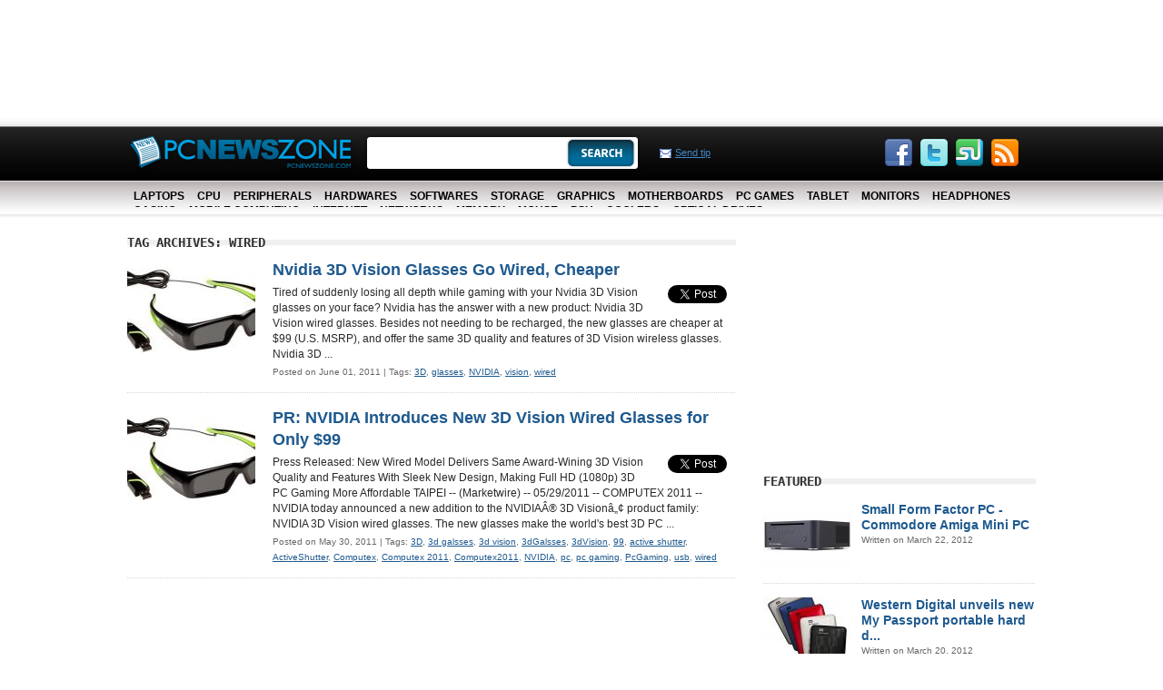

--- FILE ---
content_type: text/html; charset=UTF-8
request_url: http://www.pcnewszone.com/tag/wired/
body_size: 5291
content:
<!DOCTYPE html>
<html lang="en-US">
<head>
<meta charset="UTF-8" />
<title>wired | PC News Zone</title>
<link rel="profile" href="http://gmpg.org/xfn/11" />
<link href="/wp-content/themes/pcnewszone/style.css" rel="stylesheet" type="text/css" />
<link rel="pingback" href="http://www.pcnewszone.com/xmlrpc.php" />
<link rel="alternate" type="application/rss+xml" title="PC News Zone &raquo; wired Tag Feed" href="http://www.pcnewszone.com/tag/wired/feed/" />
<link rel='stylesheet' id='social_comments-css'  href='http://www.pcnewszone.com/wp-content/plugins/social/assets/comments.css?ver=2.9.2' type='text/css' media='screen' />
<script type='text/javascript' src='http://www.pcnewszone.com/wp-content/themes/pcnewszone/js/jquery.js?ver=1.6.1'></script>
<script type='text/javascript' src='http://www.pcnewszone.com/wp-content/plugins/sharebar/js/sharebar.js?ver=3.7.1'></script>
<link rel="EditURI" type="application/rsd+xml" title="RSD" href="http://www.pcnewszone.com/xmlrpc.php?rsd" />
<link rel="wlwmanifest" type="application/wlwmanifest+xml" href="http://www.pcnewszone.com/wp-includes/wlwmanifest.xml" /> 
<meta name="generator" content="WordPress 3.7.1" />

<!-- All in One SEO Pack 2.0.4.1 by Michael Torbert of Semper Fi Web Design[68,83] -->
<link rel="canonical" href="http://www.pcnewszone.com/tag/wired/" />
<!-- /all in one seo pack -->
<script type="text/javascript" src="http://apis.google.com/js/plusone.js"></script>
<script type="text/javascript" src="/wp-content/themes/pcnewszone/js/jquery-easing-1.3.pack.js"></script>
<script type="text/javascript" src="/wp-content/themes/pcnewszone/js/jquery-easing-compatibility.1.2.pack.js"></script>
<script type="text/javascript" src="/wp-content/themes/pcnewszone/js/coda-slider.1.1.1.pack.js"></script>
<script type="text/javascript">
	
		var theInt = null;
		var $crosslink, $navthumb;
		var curclicked = 0;
		
		theInterval = function(cur){
			clearInterval(theInt);
			
			if( typeof cur != 'undefined' )
			curclicked = cur;
			$crosslink.removeClass("wactive");
			$(".stripNav ul li a").eq(curclicked).trigger('click');

			theInt = setInterval(function(){
				$crosslink.removeClass("wactive");
				$crosslink.eq(curclicked).parent().addClass("wactive");
				$(".stripNav ul li a").eq(curclicked).trigger('click');
				curclicked++;
				if( 4 == curclicked )
					curclicked = 0;
			}, 6000);
		};
		
		$(function(){
			$("#main-photo-slider").codaSlider();
			$crosslink = $(".cross-link");
	$("a.cross-right").click(function() {
		$(".stripNav ul li a").eq(curclicked).trigger('click');
		curclicked = curclicked+1;
		$('.mana').text(curclicked);
		if(  curclicked >= 4) {
		curclicked = 0;
		}
		clearInterval(theInt);
		return false;
	});
	$("a.cross-left").click(function() {
		$(".stripNav ul li a").eq(curclicked).trigger('click');
		curclicked = curclicked-1;
		$('.mana').text(curclicked);
		if( curclicked <= -1) {
		curclicked = 4;
		}
		clearInterval(theInt);
		return false;
	});
			
			theInterval();
		});
</script>
<script type="text/javascript">

  (function(i,s,o,g,r,a,m){i['GoogleAnalyticsObject']=r;i[r]=i[r]||function(){
  (i[r].q=i[r].q||[]).push(arguments)},i[r].l=1*new Date();a=s.createElement(o),
  m=s.getElementsByTagName(o)[0];a.async=1;a.src=g;m.parentNode.insertBefore(a,m)
  })(window,document,'script','//www.google-analytics.com/analytics.js','ga');

  ga('create', 'UA-45439808-12', 'pcnewszone.com');
  ga('send', 'pageview');

</script>
<script type="text/javascript" src="http://apis.google.com/js/plusone.js"></script>
</head>

<body>
	<div class="wrap">
		<div class="ad-top"><div>
<script type="text/javascript"><!--
google_ad_client = "ca-pub-9212901657355941";
/* pcnewszone.com  728x90 */
google_ad_slot = "2351663506";
google_ad_width = 728;
google_ad_height = 90;
//-->
</script>
<script type="text/javascript"
src="http://pagead2.googlesyndication.com/pagead/show_ads.js">
</script></div>
		</div><!-- end .ad -->
		
		<div class="header">
			<h1><a href="/" class="logo"><img src="/wp-content/themes/pcnewszone/images/logo.png" alt="PC News Zone" /></a></h1>
			<form class="search" action="http://www.pcnewszone.com" id="searchform" role="search" method="get">
				<fieldset>
					<div class="field"><input type="text" value="" id="s1" name="s" /></div>
					<input type="image" src="/wp-content/themes/pcnewszone/images/spacer.gif" height="43" width="80" value="submit" class="submit" />
				</fieldset>
			</form><!-- end .search -->
			
			<div class="misc">
			<p class="follow">
				<a href="http://www.facebook.com/pages/PC-News-Zone/202561129787917" target="_blank"><img src="/wp-content/themes/pcnewszone/images/layout/facebook_32.png" alt="" width="32" height="32" /></a>
				<a href="http://twitter.com/#!/PCNewsZone" target="_blank"><img src="/wp-content/themes/pcnewszone/images/layout/twitter_32.png" alt="" width="32" height="32" /></a>
				<a href="http://www.stumbleupon.com/su/1czeqV/www.pcnewszone.com" target="_blank"><img src="/wp-content/themes/pcnewszone/images/layout/stumbleupon_32.png" alt="" width="32" height="32" /></a>
				<a href="http://www.pcnewszone.com/feed/rss/" target="_blank"><img src="/wp-content/themes/pcnewszone/images/layout/rss_32.png" alt="" width="32" height="32" /></a>
			</p><!-- end .follow -->
				<p class="sendtp"><a href="mailto:webmaster@pcnewszone.com" class="send-tip">Send tip</a><br /></p>
			</div><!-- end .misc -->
		</div><!-- end .header -->
		
        <div class="headnav">
        <ul>
	<li class="cat-item cat-item-25"><a href="http://www.pcnewszone.com/category/laptops/" title="View all posts filed under Laptops">Laptops</a>
</li>
	<li class="cat-item cat-item-8"><a href="http://www.pcnewszone.com/category/cpu/" title="View all posts filed under CPU">CPU</a>
</li>
	<li class="cat-item cat-item-573"><a href="http://www.pcnewszone.com/category/peripherals/" title="View all posts filed under Peripherals">Peripherals</a>
</li>
	<li class="cat-item cat-item-4"><a href="http://www.pcnewszone.com/category/hardwares/" title="View all posts filed under Hardwares">Hardwares</a>
</li>
	<li class="cat-item cat-item-13"><a href="http://www.pcnewszone.com/category/softwares/" title="View all posts filed under Softwares">Softwares</a>
</li>
	<li class="cat-item cat-item-359"><a href="http://www.pcnewszone.com/category/storage/" title="View all posts filed under Storage">Storage</a>
</li>
	<li class="cat-item cat-item-57"><a href="http://www.pcnewszone.com/category/graphics/" title="View all posts filed under Graphics">Graphics</a>
</li>
	<li class="cat-item cat-item-105"><a href="http://www.pcnewszone.com/category/motherboards/" title="View all posts filed under Motherboards">Motherboards</a>
</li>
	<li class="cat-item cat-item-3"><a href="http://www.pcnewszone.com/category/pc-games/" title="View all posts filed under PC Games">PC Games</a>
</li>
	<li class="cat-item cat-item-33"><a href="http://www.pcnewszone.com/category/tablet/" title="View all posts filed under Tablet">Tablet</a>
</li>
	<li class="cat-item cat-item-285"><a href="http://www.pcnewszone.com/category/monitors/" title="View all posts filed under Monitors">Monitors</a>
</li>
	<li class="cat-item cat-item-354"><a href="http://www.pcnewszone.com/category/headphones/" title="View all posts filed under Headphones">Headphones</a>
</li>
	<li class="cat-item cat-item-408"><a href="http://www.pcnewszone.com/category/casing/" title="View all posts filed under Casing">Casing</a>
</li>
	<li class="cat-item cat-item-197"><a href="http://www.pcnewszone.com/category/mobile-computing/" title="View all posts filed under Mobile Computing">Mobile Computing</a>
</li>
	<li class="cat-item cat-item-528"><a href="http://www.pcnewszone.com/category/internet/" title="View all posts filed under Internet">Internet</a>
</li>
	<li class="cat-item cat-item-831"><a href="http://www.pcnewszone.com/category/networks/" title="View all posts filed under Networks">Networks</a>
</li>
	<li class="cat-item cat-item-445"><a href="http://www.pcnewszone.com/category/memory/" title="View all posts filed under Memory">Memory</a>
</li>
	<li class="cat-item cat-item-894"><a href="http://www.pcnewszone.com/category/mouse-2/" title="View all posts filed under Mouse">Mouse</a>
</li>
	<li class="cat-item cat-item-587"><a href="http://www.pcnewszone.com/category/psu/" title="View all posts filed under PSU">PSU</a>
</li>
	<li class="cat-item cat-item-416"><a href="http://www.pcnewszone.com/category/coolers/" title="View all posts filed under Coolers">Coolers</a>
</li>
	<li class="cat-item cat-item-572"><a href="http://www.pcnewszone.com/category/optical-drives/" title="View all posts filed under Optical Drives">Optical Drives</a>
</li>
 
        </ul>
        </div>
        
		<div class="main"><br />
			
<div class="content mb55">
	<div class="post mb55" id="post-200">

				<h2>Tag Archives: <span>wired</span></h2>
        <!-- work row start -->
        <div class="xmwork" id="post-200">
		        <div class="xmwork-img">
        	<div class='pic-pad'><div class='pic-mmC'><a href="http://www.pcnewszone.com/2011/06/01/nvidia-3d-vision-glasses-go-wired-cheaper/"><img src="/thumbimg/141x93-200-3dvision-nvidia-glasses-wired,Y-I-294138-13.jpg" width="141" height="93" alt="" /></a></div></div>
        </div>
        <div class="xmwork-detail">
		            <div class="xbc-title"><a href="http://www.pcnewszone.com/2011/06/01/nvidia-3d-vision-glasses-go-wired-cheaper/">Nvidia 3D Vision Glasses Go Wired, Cheaper</a></div>
			<div style="float: right; margin-left: 10px; padding-left:10px">
			<div style="float: right; margin-left:10px"><div id="fb-root"></div><script src="http://connect.facebook.net/en_US/all.js#appId=226002684079950&amp;xfbml=1"></script><fb:like href="http://www.pcnewszone.com/2011/06/01/nvidia-3d-vision-glasses-go-wired-cheaper/" send="false" layout="box_count" show_faces="true" font="lucida grande"></fb:like></div>
			<a href="http://twitter.com/share" class="twitter-share-button" data-url="http://www.pcnewszone.com/2011/06/01/nvidia-3d-vision-glasses-go-wired-cheaper/" data-count="vertical" data-text="Nvidia 3D Vision Glasses Go Wired, Cheaper" data-via="PCNewsZone" ></a><script type="text/javascript" src="http://platform.twitter.com/widgets.js"></script>
			</div>
            Tired of suddenly losing all depth while gaming with your Nvidia 3D Vision glasses on your face? Nvidia has the answer with a new product:  Nvidia 3D Vision wired glasses.  Besides not needing to be recharged, the new glasses are cheaper at $99 (U.S. MSRP), and offer the same 3D quality and features of 3D Vision wireless glasses.

Nvidia 3D  ... 			<div class="datetime">Posted on June 01, 2011  | Tags: <a href="http://www.pcnewszone.com/tag/3d/" rel="tag">3D</a>, <a href="http://www.pcnewszone.com/tag/glasses/" rel="tag">glasses</a>, <a href="http://www.pcnewszone.com/tag/nvidia/" rel="tag">NVIDIA</a>, <a href="http://www.pcnewszone.com/tag/vision/" rel="tag">vision</a>, <a href="http://www.pcnewszone.com/tag/wired/" rel="tag">wired</a></div>
        </div>
        </div>
        <!-- work row end -->
        <!-- work row start -->
        <div class="xmwork" id="post-112">
		        <div class="xmwork-img">
        	<div class='pic-pad'><div class='pic-mmC'><a href="http://www.pcnewszone.com/2011/05/30/pr-nvidia-introduces-new-3d-vision-wired-glasses-for-only-99/"><img src="/thumbimg/141x93-112-3dvisionwired-7.jpg" width="141" height="93" alt="" /></a></div></div>
        </div>
        <div class="xmwork-detail">
		            <div class="xbc-title"><a href="http://www.pcnewszone.com/2011/05/30/pr-nvidia-introduces-new-3d-vision-wired-glasses-for-only-99/">PR: NVIDIA Introduces New 3D Vision Wired Glasses for Only $99</a></div>
			<div style="float: right; margin-left: 10px; padding-left:10px">
			<div style="float: right; margin-left:10px"><div id="fb-root"></div><script src="http://connect.facebook.net/en_US/all.js#appId=226002684079950&amp;xfbml=1"></script><fb:like href="http://www.pcnewszone.com/2011/05/30/pr-nvidia-introduces-new-3d-vision-wired-glasses-for-only-99/" send="false" layout="box_count" show_faces="true" font="lucida grande"></fb:like></div>
			<a href="http://twitter.com/share" class="twitter-share-button" data-url="http://www.pcnewszone.com/2011/05/30/pr-nvidia-introduces-new-3d-vision-wired-glasses-for-only-99/" data-count="vertical" data-text="PR: NVIDIA Introduces New 3D Vision Wired Glasses for Only $99" data-via="PCNewsZone" ></a><script type="text/javascript" src="http://platform.twitter.com/widgets.js"></script>
			</div>
            Press Released: New Wired Model Delivers Same Award-Wining 3D Vision Quality and Features With Sleek New Design, Making Full HD (1080p) 3D PC Gaming More Affordable

TAIPEI -- (Marketwire) -- 05/29/2011 -- COMPUTEX 2011 -- NVIDIA today announced a new addition to the NVIDIAÂ® 3D Visionâ„¢ product family: NVIDIA 3D Vision wired glasses. The new glasses make the world's best 3D PC  ... 			<div class="datetime">Posted on May 30, 2011  | Tags: <a href="http://www.pcnewszone.com/tag/3d/" rel="tag">3D</a>, <a href="http://www.pcnewszone.com/tag/3d-galsses/" rel="tag">3d galsses</a>, <a href="http://www.pcnewszone.com/tag/3d-vision/" rel="tag">3d vision</a>, <a href="http://www.pcnewszone.com/tag/3dgalsses/" rel="tag">3dGalsses</a>, <a href="http://www.pcnewszone.com/tag/3dvision/" rel="tag">3dVision</a>, <a href="http://www.pcnewszone.com/tag/99/" rel="tag">99</a>, <a href="http://www.pcnewszone.com/tag/active-shutter/" rel="tag">active shutter</a>, <a href="http://www.pcnewszone.com/tag/activeshutter/" rel="tag">ActiveShutter</a>, <a href="http://www.pcnewszone.com/tag/computex/" rel="tag">Computex</a>, <a href="http://www.pcnewszone.com/tag/computex-2011/" rel="tag">Computex 2011</a>, <a href="http://www.pcnewszone.com/tag/computex2011/" rel="tag">Computex2011</a>, <a href="http://www.pcnewszone.com/tag/nvidia/" rel="tag">NVIDIA</a>, <a href="http://www.pcnewszone.com/tag/pc/" rel="tag">pc</a>, <a href="http://www.pcnewszone.com/tag/pc-gaming/" rel="tag">pc gaming</a>, <a href="http://www.pcnewszone.com/tag/pcgaming/" rel="tag">PcGaming</a>, <a href="http://www.pcnewszone.com/tag/usb/" rel="tag">usb</a>, <a href="http://www.pcnewszone.com/tag/wired/" rel="tag">wired</a></div>
        </div>
        </div>
        <!-- work row end -->
    <script type="text/javascript">
    // <![CDATA[
        var disqus_shortname = 'pcnewszone';
        (function () {
            var nodes = document.getElementsByTagName('span');
            for (var i = 0, url; i < nodes.length; i++) {
                if (nodes[i].className.indexOf('dsq-postid') != -1) {
                    nodes[i].parentNode.setAttribute('data-disqus-identifier', nodes[i].getAttribute('rel'));
                    url = nodes[i].parentNode.href.split('#', 1);
                    if (url.length == 1) { url = url[0]; }
                    else { url = url[1]; }
                    nodes[i].parentNode.href = url + '#disqus_thread';
                }
            }
            var s = document.createElement('script'); s.async = true;
            s.type = 'text/javascript';
            s.src = '//' + 'disqus.com/forums/' + disqus_shortname + '/count.js';
            (document.getElementsByTagName('HEAD')[0] || document.getElementsByTagName('BODY')[0]).appendChild(s);
        }());
    //]]>
    </script>

</div>
		<div class="navigation">
			<div class="alignleft"></div>
			<div class="alignright"></div>
		</div>

	
			</div><!-- .content -->


			<div class="side mb55">
<div class="ad-square">
<script type="text/javascript"><!--
google_ad_client = "ca-pub-9212901657355941";
/* pcnewszone.com 300x250 */
google_ad_slot = "4035920278";
google_ad_width = 300;
google_ad_height = 250;
//-->
</script>
<script type="text/javascript"
src="http://pagead2.googlesyndication.com/pagead/show_ads.js">
</script>
</div>
				<h2>Featured</h2>
				<ul class="featured">
<!-- f row td img s -->
					<li>
						<a href="http://www.pcnewszone.com/2012/03/22/small-form-factor-pc-commodore-amiga-mini-pc/" class="image"><img src="/thumbimg/97x75-566-a2amigaminiblackherotext.jpg" width="97" height="75" alt="Small Form Factor PC &#8211; Commodore Amiga Mini PC" /></a>
						<p><a href="http://www.pcnewszone.com/2012/03/22/small-form-factor-pc-commodore-amiga-mini-pc/" class="title" title="Small Form Factor PC &#8211; Commodore Amiga Mini PC">Small Form Factor PC - Commodore Amiga Mini PC</a></p>
						<div class="date">Written on March 22, 2012</div>
					</li>
<!-- f row td img e -->

		<!-- f row td img s -->
					<li>
						<a href="http://www.pcnewszone.com/2012/03/20/western-digital-unveils-new-my-passport-portable-hard-drives-upgrades-visa-to-2tb/" class="image"><img src="/thumbimg/97x75-561-mypassport-6tb33.jpg" width="97" height="75" alt="Western Digital unveils new My Passport portable hard drives, upgrades visa to 2TB" /></a>
						<p><a href="http://www.pcnewszone.com/2012/03/20/western-digital-unveils-new-my-passport-portable-hard-drives-upgrades-visa-to-2tb/" class="title" title="Western Digital unveils new My Passport portable hard drives, upgrades visa to 2TB">Western Digital unveils new My Passport portable hard d...</a></p>
						<div class="date">Written on March 20, 2012</div>
					</li>
<!-- f row td img e -->

		<!-- f row td img s -->
					<li>
						<a href="http://www.pcnewszone.com/2012/03/08/nvidia-to-apple-show-benchmark-for-new-ipad/" class="image"><img src="/thumbimg/97x75-550-ipad_hero.jpg" width="97" height="75" alt="Nvidia to Apple &#8211; Show Benchmark for New iPad" /></a>
						<p><a href="http://www.pcnewszone.com/2012/03/08/nvidia-to-apple-show-benchmark-for-new-ipad/" class="title" title="Nvidia to Apple &#8211; Show Benchmark for New iPad">Nvidia to Apple - Show Benchmark for New iPad</a></p>
						<div class="date">Written on March 08, 2012</div>
					</li>
<!-- f row td img e -->

		<!-- f row td img s -->
					<li>
						<a href="http://www.pcnewszone.com/2012/03/06/roccat-power-grid-app-combine-with-phobo-gaming-keyboard/" class="image"><img src="/thumbimg/97x75-546-peeas23333rojectphobo03.jpg" width="97" height="75" alt="ROCCAT Power-Grid App combine with Phobo gaming keyboard" /></a>
						<p><a href="http://www.pcnewszone.com/2012/03/06/roccat-power-grid-app-combine-with-phobo-gaming-keyboard/" class="title" title="ROCCAT Power-Grid App combine with Phobo gaming keyboard">ROCCAT Power-Grid App combine with Phobo gaming keyboar...</a></p>
						<div class="date">Written on March 06, 2012</div>
					</li>
<!-- f row td img e -->

		<!-- f row td img s -->
					<li>
						<a href="http://www.pcnewszone.com/2012/03/01/roccat-savu-hybrid-gaming-mouse-ready-for-cebit/" class="image"><img src="/thumbimg/97x75-534-roccat-savupresspicartwork02.jpg" width="97" height="75" alt="Roccat Savu hybrid gaming mouse ready for CeBIT" /></a>
						<p><a href="http://www.pcnewszone.com/2012/03/01/roccat-savu-hybrid-gaming-mouse-ready-for-cebit/" class="title" title="Roccat Savu hybrid gaming mouse ready for CeBIT">Roccat Savu hybrid gaming mouse ready for CeBIT </a></p>
						<div class="date">Written on March 01, 2012</div>
					</li>
<!-- f row td img e -->

		<!-- f row td img s -->
					<li>
						<a href="http://www.pcnewszone.com/2012/02/29/broadcom-speedy-802-11ac-wi-fi-set-for-fast-wide-rollout/" class="image"><img src="/thumbimg/97x75-528-broadcom-chips.jpg" width="97" height="75" alt="Broadcom: Speedy 802.11ac Wi-Fi set for fast, wide rollout" /></a>
						<p><a href="http://www.pcnewszone.com/2012/02/29/broadcom-speedy-802-11ac-wi-fi-set-for-fast-wide-rollout/" class="title" title="Broadcom: Speedy 802.11ac Wi-Fi set for fast, wide rollout">Broadcom: Speedy 802.11ac Wi-Fi set for fast, wide roll...</a></p>
						<div class="date">Written on February 29, 2012</div>
					</li>
<!-- f row td img e -->

		        				</ul><!-- end .featured -->
				<br class="clear" />
				<p class="viewAll"><a href="/category/featured">View all</a></p>
				
				<div class="ad-vertical">
<script type="text/javascript"><!--
google_ad_client = "ca-pub-9212901657355941";
/* pcnewszone.com 160x600 */
google_ad_slot = "1218761555";
google_ad_width = 160;
google_ad_height = 600;
//-->
</script>
<script type="text/javascript"
src="http://pagead2.googlesyndication.com/pagead/show_ads.js">
</script>
                </div>
			</div><!-- .side -->



		</div><!-- end .main -->
		<div class="clear"></div>
	</div><!-- end .wrap -->
	
	<div class="footerWrapper">
		<div class="footer">
			<a href="#" class="logo"><img src="/wp-content/themes/pcnewszone/images/footerlogo.png" alt="PCNewsZone.com" width="181" height="33" /></a>
			<div class="float">
				<p class="copy">All contents copyright &copy; 2010, PCNewsZone.com. All rights reserved.</p>
			</div>
			<div class="follow">
				<a href="http://www.facebook.com/pages/PC-News-Zone/202561129787917" target="_blank"><img src="/wp-content/themes/pcnewszone/images/layout/facebook_16.png" alt="" width="16" height="16" /></a>
				<a href="http://twitter.com/#!/PCNewsZone" target="_blank"><img src="/wp-content/themes/pcnewszone/images/layout/twitter_16.png" alt="" width="16" height="16" /></a>
				<a href="http://www.stumbleupon.com/su/1czeqV/www.pcnewszone.com" target="_blank"><img src="/wp-content/themes/pcnewszone/images/layout/stumbleupon_16.png" alt="" width="16" height="16" /></a>
				<a href="mailto:webmaster@pcnewszone.com"><img src="/wp-content/themes/pcnewszone/images/layout/email_16.png" alt="" width="16" height="16" /></a>
				<a href="http://www.pcnewszone.com/feed/rss/" target="_blank"><img src="/wp-content/themes/pcnewszone/images/layout/rss_16.png" alt="" width="16" height="16" /></a>
			</div><!-- end .follow -->
			<div class="clear"></div>
		</div><!-- end .footer -->
	</div><!-- end .footerWrapper -->
<script type='text/javascript'>
/* <![CDATA[ */
var Sociali18n = {"commentReplyTitle":"Post a Reply"};
/* ]]> */
</script>
<script type='text/javascript' src='http://www.pcnewszone.com/wp-content/plugins/social/assets/social.js?ver=2.9.2'></script>
</body>
</html>

--- FILE ---
content_type: text/html; charset=utf-8
request_url: https://www.google.com/recaptcha/api2/aframe
body_size: 266
content:
<!DOCTYPE HTML><html><head><meta http-equiv="content-type" content="text/html; charset=UTF-8"></head><body><script nonce="vWE_iYNnitHunI_HZ5_wZg">/** Anti-fraud and anti-abuse applications only. See google.com/recaptcha */ try{var clients={'sodar':'https://pagead2.googlesyndication.com/pagead/sodar?'};window.addEventListener("message",function(a){try{if(a.source===window.parent){var b=JSON.parse(a.data);var c=clients[b['id']];if(c){var d=document.createElement('img');d.src=c+b['params']+'&rc='+(localStorage.getItem("rc::a")?sessionStorage.getItem("rc::b"):"");window.document.body.appendChild(d);sessionStorage.setItem("rc::e",parseInt(sessionStorage.getItem("rc::e")||0)+1);localStorage.setItem("rc::h",'1769277727411');}}}catch(b){}});window.parent.postMessage("_grecaptcha_ready", "*");}catch(b){}</script></body></html>